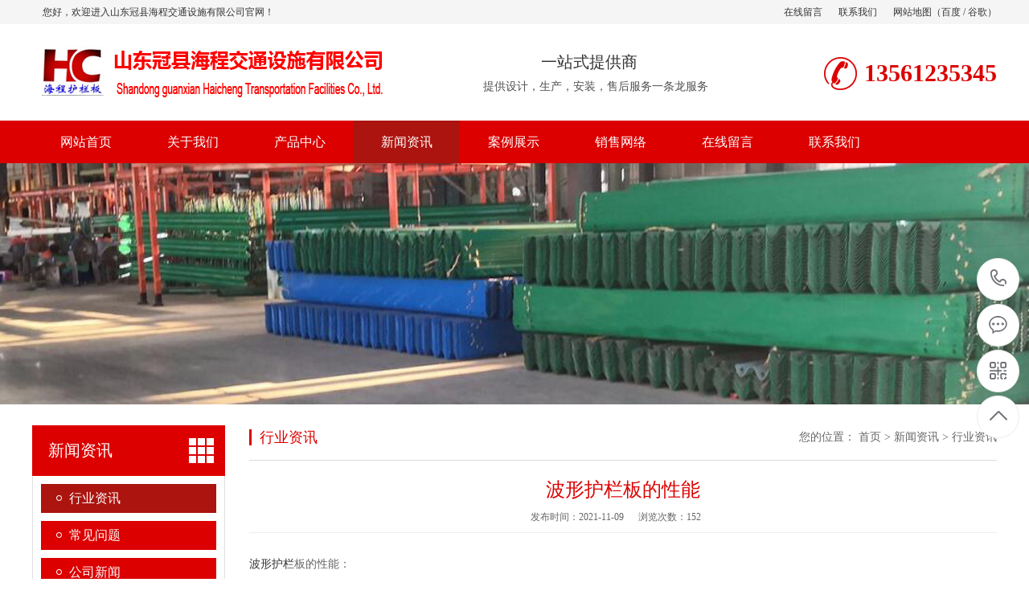

--- FILE ---
content_type: text/html; Charset=utf-8
request_url: http://www.bxhl123.com/show.asp?id=462
body_size: 6396
content:
<!DOCTYPE html PUBLIC "-//W3C//DTD XHTML 1.0 Transitional//EN" "http://www.w3.org/TR/xhtml1/DTD/xhtml1-transitional.dtd">
<html xmlns="http://www.w3.org/1999/xhtml">
<head>
<meta http-equiv="Content-Type" content="text/html; charset=utf-8" />
<title>波形护栏板的性能_行业资讯_山东冠县海程交通设施有限公司</title>
<meta name="Keywords" content="" />
<meta name="Description" content="" />
<script>var webroot="/",infoid="462",murl="show.asp?id=462",contenturl="http://www.bxhl123.com/show.asp?id=462";</script>
<meta name="viewport" content="width=1380">
<link href="/theme/TF000016E/css/style.css" rel="stylesheet">

<link href="/theme/TF000016E/css/common.css" rel="stylesheet">
<script src="/theme/TF000016E/js/jquery.js"></script>
<script src="/theme/TF000016E/js/jquery.SuperSlide.2.1.1.js"></script>
<script src="/theme/TF000016E/js/common.js"></script>
<script src="/lib/js/mobile.js"></script>
<script src="/lib/js/sdcms.hits.js"></script>
<script src="/lib/tips/jquery.tips.js"></script>
<script src="/lib/validator/jquery.validator.js"></script>
<script src="/lib/validator/zh_CN.js"></script>
</head>
<body>

<!--顶部开始-->
<div class="top_main">
<div class="huanying">
<p>您好，欢迎进入山东冠县海程交通设施有限公司官网！</p>
<ul class="huanying_li">
<li><a href="/list.asp?classid=7" title="在线留言">在线留言</a></li>
<li><a href="/list.asp?classid=8" title="联系我们">联系我们</a></li>
<li><a href="/plug/rss.asp">网站地图</a>（<a href="/sitemap_baidu.xml" target="_blank">百度</a> / <a href="/sitemap_google.xml" target="_blank">谷歌</a>）</li>
</ul></div></div>
<!--顶部结束-->

<!--头部开始-->
<div class="header">
<div class="container hearderBox">
<div class="logo_right">
<div class="header_middle clearfix">
<h1 class="logo" aos="fade-right" aos-easing="ease" aos-duration="700"><a href="/" title="山东冠县海程交通设施有限公司"><img src="/upfile/202002/2020021245819941.jpg" alt="山东冠县海程交通设施有限公司"></a></h1>
<div class="zldl" aos="fade-left" aos-easing="ease" aos-duration="700"><span>一站式提供商</span>
<p>提供设计，生产，安装，售后服务一条龙服务</p>
<!--span标签内大文字，p标签内小文字，代码不要改--></div>
<div class="zldl_phone" aos="fade-left" aos-easing="ease" aos-duration="700"><b>13561235345</b></div>
</div></div></div></div>
<!--头部结束-->

<!--导航开始-->
<div class="hearer_Nav">
<ul class="daohang">
<li><a href="/" title="网站首页">网站首页</a></li>

<li ><a href="/list.asp?classid=9" title="关于我们">关于我们</a>

<div class="ej_Nav">
<dd>

<a href="/list.asp?classid=9" title="公司简介">公司简介</a>
<a href="/list.asp?classid=11" title="企业文化">企业文化</a>
<a href="/list.asp?classid=27" title="企业风采">企业风采</a>
</dd></div></li>
<li ><a href="/list.asp?classid=2" title="产品中心">产品中心</a>

<div class="ej_Nav">
<dd>

<a href="/list.asp?classid=12" title="波形护栏">波形护栏</a>
<a href="/list.asp?classid=13" title="高速波形护栏板">高速波形护栏板</a>
<a href="/list.asp?classid=14" title="国标镀锌立柱">国标镀锌立柱</a>
<a href="/list.asp?classid=15" title="镀锌防雨柱帽">镀锌防雨柱帽</a>
<a href="/list.asp?classid=17" title="其他配件">其他配件</a>
</dd></div></li>
<li class="cur"><a href="/list.asp?classid=3" title="新闻资讯">新闻资讯</a>

<div class="ej_Nav">
<dd>

<a href="/list.asp?classid=22" title="行业资讯">行业资讯</a>
<a href="/list.asp?classid=23" title="常见问题">常见问题</a>
<a href="/list.asp?classid=21" title="公司新闻">公司新闻</a>
</dd></div></li>
<li ><a href="/list.asp?classid=4" title="案例展示">案例展示</a>

<div class="ej_Nav">
<dd>

<a href="/list.asp?classid=24" title="波形护栏案例">波形护栏案例</a>
<a href="/list.asp?classid=25" title="高速波形护栏">高速波形护栏</a>
</dd></div></li>
<li ><a href="/list.asp?classid=5" title="销售网络">销售网络</a>
</li>
<li ><a href="/list.asp?classid=7" title="在线留言">在线留言</a>
</li>
<li ><a href="/list.asp?classid=8" title="联系我们">联系我们</a>
</li>
</ul></div>
<!--导航结束-->


<!--内页大图开始-->
<div class="nybanner"><img src="/upfile/202002/2020021463833785.jpg" alt="山东冠县海程交通设施有限公司"/></div>
<!--内页大图结束-->

<div class="cpMain">
<div class="container">
<div class="nlist">
<!--栏目分类开始-->


<h4 class="nt nt1"><a href="/list.asp?classid=3" title="新闻资讯">新闻资讯</a></h4>
<div class="TabTitle2">
<ul class="expmenu">


<li class="on"><div class="header"><a href="/list.asp?classid=22" title="行业资讯">行业资讯</a></div>
</li>

<li ><div class="header"><a href="/list.asp?classid=23" title="常见问题">常见问题</a></div>
</li>

<li ><div class="header"><a href="/list.asp?classid=21" title="公司新闻">公司新闻</a></div>
</li>
</ul></div>
<!--栏目分类结束-->

<!--最新资讯开始-->
<div class="t05"><h5>最新资讯</h5></div>
<div class="t05_cons1">
<ul>


<li><a href="/show.asp?id=470" title="波形护栏的防撞等级划分">波形护栏的防撞等级划分</a></li>

<li><a href="/show.asp?id=469" title="损坏严重的波形护栏板的维修方案">损坏严重的波形护栏板的维修方案</a></li>

<li><a href="/show.asp?id=468" title="波形护栏的重要配件防阻块你了解多少？">波形护栏的重要配件防阻块你了解多少？</a></li>

<li><a href="/show.asp?id=467" title="公路波形护栏表面哪种防腐方式行之有效？">公路波形护栏表面哪种防腐方式行之有效？</a></li>

<li><a href="/show.asp?id=466" title="简单分析波形护栏的施工注意">简单分析波形护栏的施工注意</a></li>

<li><a href="/show.asp?id=465" title="波形护栏的初始设计控制">波形护栏的初始设计控制</a></li>
</ul></div>
<!--最新资讯结束-->

<!--联系方式开始-->
<div class="contactn mt10 mb10">


<div class="t05"><h5><a href="/list.asp?classid=8" title="联系我们">联系我们</a></h5></div>
<div class="subnr">
<img src="/theme/TF000016E/images/CatactUs.jpg" alt="联系我们">
<p><b>山东冠县海程交通设施有限公司</b>
<br>联系人：李经理<br>
手机：13561235345<br>
电话：0635-5285928<br>
地址：山东省冠县经济开发区69号</p>
</div></div>
<!--联系方式结束-->
</div>
<div class="cpright showPage">
<div class="rtop"><h5>行业资讯</h5><span><em>您的位置：</em> <a href="/" title="首页">首页</a> > <a href="/list.asp?classid=3" title="新闻资讯">新闻资讯</a> > <a href="/list.asp?classid=22" title="行业资讯">行业资讯</a></span></div>
<!--文章内容开始-->
<div class="content">
<div class="title">波形护栏板的性能</div>
<div class="mark"><span>发布时间：2021-11-09</span><span>浏览次数：<i id="hits">151</i></span></div>
<div class="showContxt"><p><a href="http://www.bxhl123.com/" title="" target="_blank" class="sitelink">波形护栏</a>板的性能：</p><p>&nbsp; &nbsp; &nbsp; &nbsp;1、防护才能强。<br/></p><p>&nbsp; &nbsp; &nbsp; &nbsp;这是指护栏板的构造要具有一定的防撞性，不会随便被车辆撞断。城市道路交通量大，一旦发作事故。经济损失也大，而且容易形成交通拥堵，所以足够强度的护栏能够起到一定的维护作用，特别是在重载货车经过量大的路段，如中心分隔带护栏的防撞才能强，就能够防止与对向车辆发作碰撞二次事故。<br/></p><p>&nbsp; &nbsp; &nbsp; &nbsp;2、导向才能好。</p><p>&nbsp; &nbsp; &nbsp; &nbsp;这是指车辆碰撞护栏后，可以顺利导出而不会反弹过大招致与同向的车辆发作二次事故。</p><p>&nbsp; &nbsp; &nbsp; &nbsp;3、经济性好，节约土地。</p><p>&nbsp; &nbsp; &nbsp; &nbsp;在满足护栏防撞与导向性能的同时，也要尽力减小护栏资料的用量以保证经济性。此外，我国的土地资源稀缺，在城市中很是如此，因而应尽量选用占空中积小的护栏，以节约空间，同时还可降低工程造价。</p><p>&nbsp; &nbsp; &nbsp; &nbsp;4、外型美观。</p><p>&nbsp; &nbsp; &nbsp; &nbsp;高速公路波形防撞护栏板应与道路周边环境谐和分歧，并能够经过绿化等手腕来美化护栏。</p><p>&nbsp; &nbsp; &nbsp; &nbsp;5、维修烦琐。</p><p>&nbsp; &nbsp; &nbsp; &nbsp;发作事故后，如能在短时间内对护栏停止修复，可减少对交通的影响，防止或减轻交通拥堵，因而维修烦琐也很重要。</p><p><br/></p></div>

<!--点赞开始-->
<div id="mood">
<p>你觉得这篇文章怎么样？</p>
<a title="赞一下" class="digs" href="javascript:void(0)" config="1"><span class="dianzan-up"></span><em id="mood_1">0</em></a>
<a title="踩一下" class="digs" href="javascript:void(0)" config="2"><span class="dianzan-down"></span><em id="mood_2">0</em></a></div>
<!--点赞结束-->  
<!--标签开始-->
<div class="tags"><span>标签：</span><a href="/plug/tags.asp">全部</a></div>
<!--标签结束-->
<!--分享代码开始-->     
<div class="fenx">
<div id="bdshare" class="share bdsharebuttonbox bdshare-button-style0-16">
<a href="#" class="bds_more" data-cmd="more">分享到：</a>
<a href="#" class="bds_qzone" data-cmd="qzone" title="分享到QQ空间"></a>
<a href="#" class="bds_weixin" data-cmd="weixin" title="分享到微信"></a>
<a href="#" class="bds_sqq" data-cmd="sqq" title="分享到QQ好友"></a>
<a href="#" class="bds_tsina" data-cmd="tsina" title="分享到新浪微博"></a>
<a href="#" class="bds_tqq" data-cmd="tqq" title="分享到腾讯微博"></a>
</div></div>
<!--分享代码结束-->
<div class="reLink clearfix">


<div class="prevLink fl">上一篇：<a href="/show.asp?id=463" title="大同波形护栏的绘制">大同波形护栏的绘制</a></div>


<div class="nextLink fr">下一篇：<a href="/show.asp?id=461" title="波形护栏由两片波形钢护栏板及两者之间固定夹放的两根立柱构成">波形护栏由两片波形钢护栏板及两者之间固定夹放的两根立柱构成</a></div>
</div>

<!--评论开始-->
<div class="comment-main">
<div class="comment-title"><span>网友评论</span></div>
<div class="comment-show-box">
<!--评论列表开始-->
<div class="pl-box2">
<div class="item">
<div class="c-commentAjax">
<dl><dt><img src="/theme/TF000016E/images/normal.png"></dt><dd><h1>管理员</h1><p>该内容暂无评论</p></dd></dl>
</div></div><div class="xz-cb"></div>


</div>
<!--评论列表结束-->
<!--评论表单开始-->
<form method="post" class="form_comment">
<div class="fb-box">
<dl><dt><img src="/theme/TF000016E/images/normal.png"></dt>
<dd><p><textarea type="text" name="t0" placeholder="我也说两句" data-rule="评论内容:required;"></textarea></p>
<input type="hidden" name="t1" value="美国网友"></dd></dl>
<div class="xz-cb"></div></div>
<div class="fb-box-div">
<dl><dd>美国网友</dd>
<input type="submit" value="发表评论" name="send"></dl>
<div class="xz-cb"></div></div></form>
<!--评论表单结束-->
</div></div>
<!--评论结束-->

</div>
<!--文章内容结束-->
</div></div></div>
<!--页尾开始-->
<div class="footer">
<div class="container clearfix" aos="fade-up" aos-easing="ease" aos-duration="700">
<!--友情链接开始-->
<div class="links">
<span>友情链接：</span><a>暂无链接</a></div>
<!--友情链接结束-->
<div class="bottom clearfix">
<!--底部导航开始-->
<div class="bNav fl">

<dl class="item">
<dt><a href="/list.asp?classid=9" title="关于我们">关于我们</a></dt>

  
<dd><a href="/list.asp?classid=9" title="公司简介">公司简介</a></dd>  
<dd><a href="/list.asp?classid=11" title="企业文化">企业文化</a></dd>  
<dd><a href="/list.asp?classid=27" title="企业风采">企业风采</a></dd></dl>
<dl class="item">
<dt><a href="/list.asp?classid=2" title="产品中心">产品中心</a></dt>

  
<dd><a href="/list.asp?classid=12" title="波形护栏">波形护栏</a></dd>  
<dd><a href="/list.asp?classid=13" title="高速波形护栏板">高速波形护栏板…</a></dd>  
<dd><a href="/list.asp?classid=14" title="国标镀锌立柱">国标镀锌立柱</a></dd>  
<dd><a href="/list.asp?classid=15" title="镀锌防雨柱帽">镀锌防雨柱帽</a></dd>  
<dd><a href="/list.asp?classid=17" title="其他配件">其他配件</a></dd></dl>
<dl class="item">
<dt><a href="/list.asp?classid=3" title="新闻资讯">新闻资讯</a></dt>

  
<dd><a href="/list.asp?classid=22" title="行业资讯">行业资讯</a></dd>  
<dd><a href="/list.asp?classid=23" title="常见问题">常见问题</a></dd>  
<dd><a href="/list.asp?classid=21" title="公司新闻">公司新闻</a></dd></dl>
<dl class="item">
<dt><a href="/list.asp?classid=4" title="案例展示">案例展示</a></dt>

  
<dd><a href="/list.asp?classid=24" title="波形护栏案例">波形护栏案例</a></dd>  
<dd><a href="/list.asp?classid=25" title="高速波形护栏">高速波形护栏</a></dd></dl>
</div>
<!--底部导航结束-->

<!--联系方式开始-->
<div class="contact_info fl">
<p class="p1">全国咨询热线</p>
<p class="dh">13561235345</p>
<p class="tel">联系人：李经理‬</p>
<p class="tel">手机：13561235345</p>
<p class="tel">电话：0635-5285928</p>
<p class="tel">地址：山东省冠县经济开发区69号</p></div>
<!--联系方式结束-->
  
<!--二维码开始-->
<div class="ewm fl">
<dl><dt><img src="/upfile/202005/2020052558792245.jpg" alt="山东冠县海程交通设施有限公司"/></dt><dd>微信扫码 关注我们</dd></dl></div>	
<!--二维码结束-->
</div>
</div></div>

<!--页尾结束-->

<!--版权开始-->
<div class="copyright">
<div class="container">
<p class="fl">Copyright &#169;  山东冠县海程交通设施有限公司　波形护栏 </a>备案号：<a href="http://beian.miit.gov.cn" target="_blank" title="鲁ICP备18022969号-4">鲁ICP备18022969号-4</p>
<p class="fr">统计代码放置</p>
</div></div>
<!--版权结束-->

<!--浮动客服开始-->
<dl class="toolbar" id="toolbar">
<dd><a class="slide tel slide-tel" href="javascritp:void(0);"><i><span></span></i>13561235345</a></dd>
<dd><a href="tencent://message/?uin=无&Menu=yes" title="在线QQ"><i class="qq"><span></span></i></a></dd>
<dd><i class="code"><span></span></i>
<ul class="pop pop-code">
<li><img src="/upfile/202005/2020052558792245.jpg" alt="山东冠县海程交通设施有限公司"/><h3><b>微信号：13561235345</b>微信二维码</h3></li></ul></dd>
<dd> <a href="javascript:;"><i id="gotop" class="top"><span></span></i></a></dd></dl>  
<!--浮动客服结束-->  
<script src="/theme/TF000016E/js/aos.js"></script>
<script src="/theme/TF000016E/js/app.js"></script>
<script type="text/javascript">
    AOS.init({
        easing: 'ease-out-back',
        duration: 1000
    });
</script>
</body>
</html>

--- FILE ---
content_type: text/html; Charset=utf-8
request_url: http://www.bxhl123.com/plug/hits.asp
body_size: 230
content:
152:0

--- FILE ---
content_type: text/css
request_url: http://www.bxhl123.com/theme/TF000016E/css/style.css
body_size: 10384
content:
@charset "utf-8";
body , div , dl , dt , dd , ul , ol , li , h1 , h2 , h3 , h4 , h5 , h6 , pre , form , fieldset , input , textarea , p , blockquote , th , td{margin:0;padding:0;}
table{border-collapse:collapse; border-spacing:0;}
table th , table td{padding:5px;}
fieldset , img{border:0;}
address , caption , cite , code , dfn , em , th , var{font-style:normal; font-weight:normal;}
ol , ul{list-style:none;}
ception , th{text-align:left;}
q:before , q:after{content:'';}
abbr , acronym{border:0;}
a{color: #333;text-decoration:none;}
a:focus{outline:none;}
a:hover{color: #dc0000;text-decoration: none;}
.tl{text-align:left;}
.tc{text-align:center;}
.tr{text-align:right;}
.bc{margin-left:auto; margin-right:auto;}
.fl{float:left;display:inline;}
.fr{float:right; display:inline;}
.zoom{zoom:1}
.hidden{visibility:hidden;}
.vam{vertical-align:middle;}
.clear{clear:both; height:0; line-height:0; font-size:0;}
.clearfix:after{visibility: hidden; display: block; font-size: 0; content: " "; clear: both; height: 0;}
p{word-spacing:-1.5px;}
.curp{cursor:pointer};
sup{vertical-align:baseline;}
sub{vertical-align:baseline;}
input,button,textarea,select,optgroup,option{font-family:inherit;font-size:inherit;font-style:inherit;font-weight:inherit;}
input,button,textarea,select{*font-size:100%;}
input,select{vertical-align:middle;}
select,input,button,textarea,button{font:99% arial,helvetica,clean,sans-serif;}
table{font-size:inherit;font:100%; border-collapse:collapse;}
pre,code,kbd,samp,tt{font-family:monospace;*font-size:108%;line-height:100%;}
h1{font-size:32px;}
h2{font-size:26px;}
h3{font-size:20px;}
h4{font-size:14px;}
h5{font-size:12px;}
h6{font-size:10px;}
body{overflow-x: hidden;overflow-y: auto;}
body{background-color:#fff;overflow-x:hidden;color: #333;font-size: 14px;font-family: microsoft yahei;position:relative;}
.top_main{width: 100%;position: relative;z-index: 999;background: #f5f5f5;height: 30px;font-size: 12px;line-height: 30px;}
.top_main .huanying{overflow:hidden;width:1200px;margin: 0 auto;}
.top_main .huanying p{width:390px;padding-left:13px;float:left;}
.huanying ul.huanying_li{text-align:center;float:right;}
.huanying ul.huanying_li li{float:left;padding-left: 20px;}
.header , .content , .footer , .container{margin:0 auto;width:1200px;}
.header{width:100%;background-color:#fff; position:relative; z-index:100;}
.hearderBox{width:1200px; margin:0 auto; position:relative; z-index:100;}
.logo_right{width:1200px; margin:0 auto}
.logo_right .header_middle{padding:10px 0;}
.header_middle .logo{float:left}
.header_middle .logo img{background: #dc0000;}
.header_middle .zldl{overflow:hidden;width:396px; height:70px;float:left;position:relative;padding-left:45px;text-align:center;margin-top:24px}
.header_middle .zldl span{font-size:20px; color:#333;}
.header_middle .zldl p{color:#515151; font-size:14px; margin-top:8px; padding-left:15px;}
.header_middle .zldl_phone{display:block;margin-top:26px;line-height: 50px;background: url(../images/header_phone.png) no-repeat center left;padding-left: 50px;float:right;}
.header_middle .zldl_phone b{display:block;font-size: 30px;color: #dc0000;float:right;}
.hearer_Nav{height:53px;line-height:53px;position:relative;z-index:1000;background-color: #dc0000;}
.hearer_Nav .daohang{width:1200px; margin:0 auto}
.hearer_Nav ul li{font-size:16px;width: 133px;height:53px;line-height:53px;float:left;text-align: center;position:relative;}
.hearer_Nav ul li.last{background:none;}
.hearer_Nav ul li>a{display:block;color:#FFF;}
.hearer_Nav ul li:hover>a,.hearer_Nav ul li.cur>a{background-color: #ac140f;text-decoration:none;}
.hearer_Nav ul li .ej_Nav{position:absolute;width:100%;}
.hearer_Nav ul li .ej_Nav{filter: progid:DXImageTransform.Microsoft.Shadow(color=#4c91c0,direction=120,strength=5);opacity: 0;visibility: hidden;transition: all .6s ease 0s;transform: translate3d(0, 10px, 0);-moz-transform: translate3d(0, 10px, 0);-webkit-transform: translate3d(0, 10px, 0);}
.hearer_Nav ul li:hover .ej_Nav{opacity: 1;visibility: visible;transform: translate3d(0, 0, 0);-moz-transform: translate3d(0, 0, 0);-webkit-transform: translate3d(0, 0, 0);}
.hearer_Nav ul li .ej_Nav dl{width:365px;}
.hearer_Nav ul li .ej_Nav dd{width: 100%;height:40px;line-height:40px;float: left;}
.hearer_Nav ul li .ej_Nav dd a{display:block;width: 100%;height: 39px;color: #fff;text-align:center;font-size:14px;background: #ac140f;border-bottom: 1px solid #dc0000;}
.hearer_Nav ul li .ej_Nav dd a:hover{background-color: #dc0000;}
/*footer*/
.footer{width: 100%;color: #fff;padding-bottom: 48px;background: #2E3033;border-top: 8px solid #dc0000;}
.footer .links{padding: 20px 0;font-size: 16px;border-bottom: 1px solid #1a1d21;}
.footer .links span{color: #fff;display:inline-block;}
.footer .links a{display:inline-block;font-size: 14px;color: #939393;padding-right: 10px;}
.footer .links a:hover{color: #dc0000;}
.footer .bottom {border-top: 1px solid #464a50;}
.footer .bNav{width: 558px;height: 180px;margin-top: 48px;border-right: 1px solid #1a1d21;}
.footer .di_logo img{width:111px; height:111px; background-size:100%;}
.footer .bNav dl{display:inline-block;float:left;width: 139px;overflow:hidden;text-align:left;padding-top:10px;}
.footer .bNav dl dt{height:16px; display:block; padding-bottom:32px;}
.footer .bNav dl dt a{display:block; font-size:16px; color:#fff; line-height:16px;}
.footer .bNav dl dd{display:block; height:14px; padding-bottom:16px;}
.footer .bNav dl dd a{display:block;font-size:14px;color: #939393;line-height:14px;}
.footer .bNav dl dd a:hover{color: #dc0000;}
.footer .ewm{height: 180px;text-align:center;padding-left: 48px;margin-top: 48px;border-left: 1px solid #464a50;}
.footer .ewm dl{width: 140px;float:left;display:block;margin-right:30px;margin-top: 10px;height:164px;}
.footer .ewm dl:nth-child(2){margin-right:0px;}
.footer .ewm dl:first-child+dl{margin-right:0px;}
.footer .ewm dl dt{width: 140px;height: 140px;background-color:#fff;text-align:center;}
.footer .ewm dl dt img{width: 130px;height: 130px;display:inline-block;background-size:100%;margin-top:5px;}
.footer .ewm dl dd{font-size:14px;color: #939393;line-height:24px;padding-top: 5px;}
.footer .contact_info{width: 345px;height: 180px;padding-left: 75px;border-right: 1px solid #1a1d21;border-left: 1px solid #464a50;margin-top: 48px;}
.footer .contact_info p.p1{font-size:14px;color: #fff;line-height:14px;padding-top:10px;}
.footer .contact_info p.dh{font-size:36px;color: #dc0000;font-family:"Arial";line-height:36px;padding-top: 4px;font-weight:bold;padding-bottom:12px;}
.footer .contact_info h3{font-size:20px; padding-top:8px;}
.footer .contact_info p.tel{font-size:14px;color: #939393;line-height:22px;width: 270px;}
.footer .contact_info i{display:block; padding-top:8px; font-size:14px; color:#fff;}
.footer .contact_info i a{display:inline-block; color:#fff; padding-right:12px;}
/*copyright*/
.copyright{height: 50px;line-height: 50px;color: #666;font-size: 12px;background: #27292B;}
.copyright p{color: #939393;}
.copyright span{margin: 0 6px;}
.copyright a{color: #939393;-webkit-transition: all ease 300ms;-moz-transition: all ease 300ms;-ms-transition: all ease 300ms;-o-transition: all ease 300ms;transition: all ease 300ms;}
.copyright a:hover{color: #dc0000;}
.topadcs{width:100%;overflow:hidden; text-align:center; background-color:#ececec}
.left{width:230px; float:left; overflow:hidden;}
.rightbot{height:3px; font-size:0; overflow:hidden; margin-bottom:10px;}
.right{width:735px; float:right; display:inline; overflow:hidden;}
.rights{width:760px; float:right; display:inline; overflow:hidden;}
.right_main{width:733px; min-height:458px; border:solid 1px #d5d5d5; padding-bottom:15px; overflow:hidden;background:#fff;}
.contactn .tits{background:#ED5F05; color: #fff; height: 32px;line-height: 32px;padding-left: 13px;}
.contactn .tits a{color: #fff;}
.contactn .subnr{background: #fff;border: 1px solid #E0E0E0;border-top: 0;overflow: hidden;padding: 5px 14px 10px 14px;width: 210px;height: 276px;}
.contactn .subnr img{width:210px;height:90px;margin-bottom: 9px;margin-top: 9px;}
.contactn .subnr p{line-height: 28px;overflow: hidden;font-size: 14px;color:#333333;}
.contactn .subnr p b{color: #dc0000;}
.contactn .subnr h5{line-height: 28px;overflow: hidden;}
/*prolist*/
.prolist{width: 100%; overflow: hidden;}
.prolist .list{width: 100%;}
.prolist .item{width: 290px;float: left;margin: 0 30px 30px 0;position: relative;background: #fff;transition: all ease 300ms;overflow: hidden;}
.prolist .item a{display: block; padding: 3px; border: 1px solid #e5e5e5;}
.prolist .item img{width: 282px;height: 211px;display: block;}
.prolist .item h3{padding: 0 6px;height: 60px;text-align: center;font-size: 16px;font-weight: normal;color: #383838;line-height: 60px;overflow: hidden;transition: all ease 300ms;}
.prolist .item:hover a{background: #dc0000;border-color: #dc0000;}
.prolist .item:hover h3{color: #fff;}
.newsPage .item{width: 890px;height: 160px;margin: 0 auto;padding: 20px;border-bottom: 1px solid #eaeaea;transition: all .5s;}
.newsPage .item a{display: block; width: 100%;}
.newsPage .item img{width: 200px;height: 150px;display: block;float: left;border: 1px solid #e5e5e5;padding: 3px;margin-right: 20px;}
.newsPage .item h3{font-size: 16px;color: #333;height: 42px;line-height: 45px;overflow: hidden;margin-bottom: 5px;font-weight: normal;border-bottom: 1px solid #ededed;transition: all ease 300ms;}
.newsPage .item .txt{color: #666;line-height: 24px;height: 68px;margin: 12px 0 13px;overflow: hidden;}
.newsPage .item .txt span{color: #dc0000;}
.newsPage .item .time{color: #666;}
.newsPage .item:hover h3{color: #dc0000;}
.newsPage .item:hover{box-shadow: 0 0 15px rgba(0, 0, 0, 0.2);}
/*showpage*/
.showPage .content{width: 930px;float: right;}
.showPage{background: #fff;}
.showPage .title{color: #dc0000;margin-bottom: 5px;font-size: 24px;text-align: center;}
.showPage .title .more{font-size: 14px;}
.showPage .mark{padding: 5px 0 10px; text-align: center; margin-bottom: 20px; border-bottom: 1px solid #eee;}
.showPage .mark span{margin-right: 18px; font-size: 12px; color: #666666;}
.showPage .mark span i{font-style: normal;}
.showPage .showContxt{color: #666;line-height: 28px;padding: 5px 0 30px;}
.showPage .showContxt img{max-width: 100%;}
.showPage .newsbox{margin-top: 0;}
.showPage .gridlist{padding-top: 10px;}
.showPage .gridlist .item{width: 350px; height: 323px;}
.showPage .gridlist .item img{width: 350px; height: 263px;}
.showPage .gridlist .item h3{height: 60px; line-height: 60px;}
.showPage .img-quotes{padding-top: 30px; margin-bottom: 40px;}
.showPage .imgcon{width: 423px; height: 468px; padding-left: 295px; margin-left: 30px; position: relative; border: 1px solid #dddddd;}
.showPage .imgcon .img{position: absolute; left: -30px; top: -30px; width: 276px; height: 368px; display: block; z-index: 10;}
.showPage .imgcon h4{padding-top: 45px; font-size: 16px;}
.showPage .imgcon h3{font-size: 26px; margin-bottom: 40px;}
.showPage .imgcon .txt{margin-top: 40px; line-height: 30px;}
.fenx{height: 40px;}
/* reLink */
.reLink{clear:left; width: 100%; height: 58px; line-height: 58px; border-top: 2px solid #dddddd; border-bottom: 2px solid #dddddd;}
.reLink .nextLink,
.reLink .prevLink{width: 50%; display: block; text-align: left; color: #666;}
.reLink .nextLink a:hover,
.reLink .prevLink a:hover{color: #dc0000;}
.reLink .nextLink{text-align: right;}
.contactn{margin-bottom:0px}
.t05{line-height:40px;background: #dc0000;margin-top:10px;padding: 0 18px;color:#fff;font-size:16px;}
.t05 a{color:#fff;}
.t05 h5{font-size:16px;font-weight: normal;}
.t05_cons1{border: 1px solid #E0E0E0;border-top: 0;padding:10px 10px 12px 10px;margin-bottom:10px;zoom:1;background:#fff;}
.t05_cons1 li{white-space:nowrap;text-overflow:ellipsis;line-height:31px;height:31px;overflow: hidden;font-size:14px;padding-left:15px;width: 203px;background: url(../images/dian.png) left center no-repeat;}
.t05_cons1 li a:hover{color: #dc0000;}
.cpMain{overflow:hidden;padding:0px;padding-bottom:26px;}
.cpright{width: 930px;float:right;margin-top:26px;}
.cprightpt{width:960px; padding:0 20px; background:#fff; float:right;padding-bottom: 20px;}
.rtop{overflow:hidden;padding-bottom:18px;border-bottom:1px solid #dbdbdb;margin-top: 5px;margin-bottom: 20px;line-height: 20px;}
.rtop h5{float:left;padding-left:10px;border-left:3px solid #dc0000;font-weight:normal;line-height: 20px;font-size: 18px;color:#dc0000;}
.rtop span{float:right;font-size: 14px;color: #666;}
.rtop span a{color: #666;}
.about{padding: 0;}
.about h4{height:60px; line-height:60px; text-align:center; font-size:24px; color:#555555;}
.about .about_sj{height:40px; text-align:center; line-height:40px; background-color:#f6f6f6}
.about .about_sj span{margin-right:40px}
.about .about_line{height:1px; text-align:center; border-bottom:1px dashed #E1E1E1; width:97%; margin:0 auto;}
.about .about_a{padding:0px;}
.about .about_a .about_tp{margin:0px; padding-top:20px;text-align:center;}
.about .about_a .wzi{color: #666666;font-size: 14px;line-height:28px;text-align: justify;}
.about .about_a .wzi img{max-width: 100%; display: inline;}
.about .about_a .feny{margin-top:20px; height:40px; padding:0px 10px; line-height:40px; font-size:14px; background-color:#ececec; margin-right:3px;}
.about .about_a .feny span{display:block; width:420px; height:40px; overflow:hidden}
.about .about_a .feny a:hover{color:#227ecb}
.Pages{float:left; padding:30px 100px;}
.Page{width:100%; text-align:center;}
.Page a{display:inline-block;width:65px;background:#ffffff;height:48px; vertical-align:middle; line-height:48px; font-size:14px; border:1px solid #e5e5e5; margin-left:-1px; float:left;text-decoration:none; color:#333; outline:none;}
.Page a:hover{background:#dc0000; color:#FFF;background-repeat:no-repeat;}
.Page span{display:inline-block;min-width:45px; padding:0 10px;background:#ffffff;height:48px; vertical-align:middle; line-height:48px; font-size:14px; border:1px solid #e5e5e5; margin-left:-1px;float:left;}
.Page span.current{background:#dc0000; color:#FFF}
/*index css*/
.banner{overflow:hidden; width:100%; height:480px;}
#flashs{position:relative; height:480px; overflow:hidden;}
#flashs .bgitem{z-index:1;position:absolute; top:0;height:480px; width:100%; cursor: pointer; margin: 0 auto;}
#flashs .btn{position:absolute; z-index:7; bottom:15px; left:50%; margin-left:-55px; padding:0px 6px;}
#flashs .btn span{color:#fff; background:#333; cursor: pointer;display: inline-block;margin:0 2px;width:25px;height:25px;font-size:14px;line-height:25px;text-align:center;}
#flashs .btn span.cur{background:#dc0000;}
/*banner*/
.public_wrap{width:100%;height:auto;overflow:hidden; margin:0 auto; padding:0px;}
.fullSlide{width:100%;position:relative;height:480px; padding:0px; margin:0px;}
.fullSlide .bd{margin:0 auto;position:relative;z-index:0;overflow:hidden; padding:0px;}
.fullSlide .bd ul{width:100% !important;}
.fullSlide .bd li{width:100% !important;height:480px;overflow:hidden;text-align:center;}
.fullSlide .bd li a{display:block;height:480px;}
.fullSlide .hd{width:100%;position:absolute;z-index:1;bottom:0;left:0;height:45px;line-height:45px;}
.fullSlide .hd ul{text-align:center;}
.fullSlide .hd ul li{cursor:pointer;display:inline-block;zoom:1;width:15px;height:15px;margin:5px;overflow:hidden;background: #fff;line-height:999px;}
.fullSlide .hd ul .on{background: #dc0000;}
.fullSlide .prev,.fullSlide .next{display:block;position:absolute;z-index:1;top:50%;margin-top:-30px;left:0;z-index:1;width:40px;height:60px;background:url(../images/slider-arrow.png) -126px -137px #000 no-repeat;cursor:pointer;filter:alpha(opacity=50);opacity:0.5;display:none;}
.fullSlide .next{left:auto;right:0;background-position:-6px -137px;}
/*内页大图*/
.nybanner{width: 100%; height: 300px; overflow: hidden; position: relative;}
.nybanner img{width: 1920px; display: block; position: absolute; left: 50%; margin-left: -960px; top: 0;}
/*内容搜索*/
.nlss{overflow:hidden; width:100%;}
.nlss .nlssBox p{width:900px;height: 65px;color: #dc0000;float:left;font-size:12px;line-height: 65px;}
.nlssBox a{color:#6c6c6c;font-size:12px;margin-right: 20px;}
.nlssBox .ssnl{overflow:hidden; width:309px; height:32px; line-height:32px; float:right; margin-top:15px; float:right;}
.nlssBox .ssnl input{width:256px; height:30px; line-height:30px;background:none; padding-left:10px; border:1px solid #dedede;font-size:13px; color:#dedede; float: left;}
.nlssBox .ssnl em{display:block; cursor:pointer; width:41px; height:32px;background:url(../images/fangdajing.png) no-repeat center right; float:right;}
.searchbox{position: relative;float: right;margin-top: 14px;width: 258px;height: 36px;border: 1px solid #dc0000;overflow: hidden;}
.searchbox input{outline: none;}
.seartxt{float: left;width: 196px;height: 36px;font-size: 12px;color: #666;padding-left: 12px;line-height: 30px;border: 0;background: none;}
.searss{position: absolute;top: 0;right: 0;width: 50px;height: 36px;border: 0;cursor: pointer;background: #dc0000 url(../images/icobox.png) no-repeat center;}
/*产品展示*/
.cpzx{overflow:hidden;width:100%;background: rgba(220, 0, 0, 0.05);padding-bottom: 20px;}
.cpzx h3{width:100%; height:27px; margin:0 auto; text-align:center; margin-top:35px; padding-bottom:5px;}
.cpzx h3 a{color:#227ecb;}
.cpzx .nlist .expmenu{height: 416px;border: 1px solid #E0E0E0;border-top: 0;overflow: hidden;}
.nlist{float:left; width:240px; margin-top:26px;}
.nlist h4{color:#FFF; text-decoration:none; color:#FFFFFF;}
.nlist .nt{font-weight:normal;padding:18px 0;padding-left:20px;background: #dc0000 url(../images/hhBg.png) no-repeat 195px center;font-size:20px;color:#FFFFFF;}
.nlist .nt a{color:#FFFFFF;}
.TabTitle2 ul.expmenu{padding:10px;padding-bottom: 0;background: #fff;border: 1px solid #E0E0E0;border-top: 0;}
.TabTitle2 ul.expmenu li div.header{background: #dc0000 url(../images/flbj.png) left center no-repeat;color:#FFF;width: 218px;margin-bottom: 10px;overflow:hidden;-webkit-transition: all .3s ease-in-out 0s;-moz-transition: all .3s ease-in-out 0s;transition: all .3s ease-in-out 0s;}
.TabTitle2 ul.expmenu li div.header a{display: block;height: 36px;line-height: 36px;font-size:16px;padding-left: 35px;text-decoration:none;color:#FFF;}
.TabTitle2 ul.expmenu li div.header .arrow{display: block;width: 28px;height: 30px;background: no-repeat center;float: right;overflow: hidden;cursor: pointer;}
.TabTitle2 ul.expmenu li:hover div.header,.TabTitle2 ul.expmenu li.on div.header{background-color: #ac140f;}
.TabTitle2 ul.expmenu li .menu{width:100%;height: auto;overflow: hidden; margin-bottom:10px;}
.TabTitle2 ul.expmenu li .menu li{overflow:hidden;width:190px;margin-left:15px;background:url(../images/News_Line.jpg) bottom repeat-x;-webkit-transition: all .3s ease-in-out 0s;-moz-transition: all .3s ease-in-out 0s;transition: all .3s ease-in-out 0s;}
.TabTitle2 ul.expmenu li .menu li a{width:190px;display:block;padding-left: 20px;float:left;height:33px;line-height:33px;font-size:14px;color: #dc0000;}
.TabTitle2 ul.expmenu li .menu li:hover,.TabTitle2 ul.expmenu li .menu li.on{background-color:#dfdfdf; text-decoration:none;}
.he{display:none}
.cptp{overflow:hidden; width:940px; float:right;}
.cptp ul{float: right;width: 940px;margin-top:26px;}
.cptp ul li{width: 301px;margin-right: 15px;margin-bottom: 15px;border:1px solid #E0E0E0;float:left;background-color:#FFFFFF;-webkit-transition: all .3s ease-in-out 0s;-moz-transition: all .3s ease-in-out 0s;transition: all .3s ease-in-out 0s;}
.cptp ul li:nth-child(3n){margin-right: 0;}
.cptp ul li .pic{margin: 2px;overflow: hidden;}
.cptp ul li img{width: 297px;height: 222px;transition: all 1s;}
.cptp ul li a:hover img{transform: scale(1.2);}
.cptp ul li p{display: block;height:39px;line-height:39px;text-align:center;font-size:15px;overflow:hidden;-webkit-transition: all .3s ease-in-out 0s;-moz-transition: all .3s ease-in-out 0s;transition: all .3s ease-in-out 0s;}
.cptp ul li:hover a{color:#ffffff;text-decoration: none;}
.cptp ul li:hover p{color:#FFF;}
.cptp ul li:hover{background-color: #dc0000;transform:translateY(-5px);}
/*实力强，有保障*/
.slq{overflow:hidden;width:100%; position:relative; margin:0 auto; margin-bottom:40px}
.slqBox{width:1200px; margin:0 auto;position: relative;}
.slqBox h4{font-size:30px;color: #dc0000;}
.slqBox h5{font-size:18px; color:#3f3f3f; margin:10px 0px 30px;}
.slqBox p{font-size: 14px;padding-left:20px;margin-top:10px;background: url(../images/xiaohua.png) no-repeat left 9px;line-height: 28px;text-align: justify;}
.slq01{overflow:hidden;width:100%;height:438px;background: url(../images/ys_line.png) bottom no-repeat;}
.Box{overflow:hidden;margin:0 auto;height:190px;background: url(../images/slq01.png) no-repeat center;}
.Box h3{font-size:36px; color:#FFF; text-align:center; margin-top:22px}
.Box h3 span{font-size:40px;}
.Box p{font-size:14px;text-align:center;margin-top:8px;}
.Box p>span{font-size:30px;}
.slqBox .Box1{padding-left:115px;}
.slqBox b{font-size:50px;position: absolute;font-weight: bold;width:96px;height:96px;display:block;background: url(../images/ys.png) no-repeat;text-align: center;line-height:96px;color: #fff;margin-top:40px;}
.slq02 .slqBox b{left:620px;margin-top:20px;}
.slqBox .Box1 .wz{float:left;padding-top: 55px;width:513px;overflow:hidden;}
.slqBox .Box1 .ystp1 img{padding-left:100px}
.slq .slq02{width:100%;height:420px;background: url(../images/ys_line.png) bottom no-repeat;}
.slqBox .Box2 .ystp2{float:left;}
.slqBox .Box2 .wz{width:442px;float:right;padding: 35px 20px 0px 120px;}
.slq .slq03{width:100%; margin-top:50px; height:380px;}
.slqBox .Box3 .wz{float:left;padding: 55px 20px 0px 120px;width:460px;}
.slqBox .Box3 .ystp3 img{padding-left:50px; float:right;}
.slq .slq04{width:100%;height:450px;background: url(../images/ys_line.png) top no-repeat;}
.slq04 .slqBox b{left:620px;margin-top:80px;}
.slqBox .Box4 .ystp4{float:left; margin-top:45px;}
.slqBox .Box4 .wz{width:442px;float:right;padding: 95px 20px 0px 120px;}
/*案例展示*/
.kehu{overflow:hidden;height:510px;background-color: #dc0000;}
.anniu_kj{overflow:hidden; width:1200px; height:510px; margin:0 auto; position:relative;}
.kehu .khdl{width:100%;}
.khdl h3{text-align:center; margin-top:40px; font-size:18.75px; background:url(../images/kehu.png) no-repeat center top}
.khdl h3 a{color:#FFF; font-size:26px}
.khdl img{margin-top:0px;}
.khdl .bd{width:100%; margin-top:50px;}
.khdl li{position: relative;float:left;margin-right:18px;height:314px;width:236px;background-color:#FFF;}
.khdl li img{display:block;width: 216px;height: 162px;padding:10px;padding-bottom: 0;background:#FFF;}
.khdl li span{display:block;font-size:16px;text-align:center;line-height: 40px;width:236px;overflow:hidden;}
.khdl li p{font-size:14px;color: #999;width:209px;height:80px;line-height:20px;text-align: justify;margin:0 auto;overflow:hidden;}
.khdl li i{display:block;position: absolute;right: 0;bottom: 0;width:26px;height:26px;float:right;background:url(../images/kuhu.png) no-repeat top right;}
.anniu_kj em{display:block;width:43px;height:43px;cursor:pointer;position:absolute;top:51%;opacity:0.8;-webkit-transition: all .3s ease-in-out 0s;-moz-transition: all .3s ease-in-out 0s;transition: all .3s ease-in-out 0s;}
.anniu_kj .prev{background: #bababa url(../images/kefu_anniu_lf.png) no-repeat center top;left:0;}
.anniu_kj .next{background: #bababa url(../images/kefu_anniu_rt.png) no-repeat center top;right:0;}
.anniu_kj em:hover{background-color: #dc0000;}
.khdl li.ys_last{margin-right:0px;}
.warp{background: rgba(220, 0, 0, 0.05);overflow:hidden;padding-bottom: 25px;}
.xinw{height: 50px;background: #dc0000 url(../images/hhBg.png) no-repeat 813px center;}
.xinw a{display:block;font-size:20px;color:#FFF;line-height: 50px;padding-left:22px;}
.jz{width:860px;overflow:hidden;margin-top: 25px;background: #fff;}
.jz ul{float: left;padding: 20px;}
.jz li{padding-bottom: 20px;float:left;}
.jz .xwtp{float:left}
.jz .xwtp img{width: 185px;height: 136px;padding:5px;border:#CCC 2px solid;-webkit-transition: all .3s ease-in-out 0s;-moz-transition: all .3s ease-in-out 0s;transition: all .3s ease-in-out 0s;}
.jz .xwwz{float:right;width: 600px;padding-left:15px;}
.jz .xwwz h3{height:34px;line-height:34px;font-size:16px;font-weight: normal;width: 600px;overflow:hidden;-webkit-transition: all .3s ease-in-out 0s;-moz-transition: all .3s ease-in-out 0s;transition: all .3s ease-in-out 0s;}
.jz li:hover .xwwz h3{color: #dc0000;}
.jz li:hover .xwtp img{border-color: #dc0000;}
.jz .xwwz p{line-height: 24px;font-size:14px;color: #999;text-align: justify;height: 97px;overflow:hidden;}
.jz .xwwz p a:hover{text-decoration:none;}
.jz .xwwz span{float:right;font-size: 14px;color: #dc0000;}
.zz{width:300px;margin-top:25px;background: #fff;}
.zz .zz_title{height: 50px;background: #dc0000 url(../images/hhBg.png) no-repeat 253px center;}
.zz .zz_title a{display:block;color:#FFF;font-size:20px;line-height: 50px;padding-left:20px;}
.zz .bd{width:300px;overflow: hidden;height: 508px;margin-top:20px;margin-bottom:20px;}
.zz li{float:left; text-align:center; margin:10px 0px 0px 43px;}
.zz li img{width: 200px;height: 150px;padding:5px;border:#CCC 2px solid;-webkit-transition: all .3s ease-in-out 0s;-moz-transition: all .3s ease-in-out 0s;transition: all .3s ease-in-out 0s;}
.zz li span{display:block;font-size:14px;text-align:center;line-height:32px;height:32px;overflow:hidden;}
.zz li span:hover{color: #dc0000;}
.zz li:hover img{border: 2px solid #dc0000;}
.zjwy{overflow:hidden;width:100%;height: 490px;padding-top:25px;}
.zjwbBox{width:100%;}
.zjwbBox h3{font-size:28px;text-align:center; margin-top:25px; background:url(../images/zjwy_bg.png) no-repeat center top;}
.zjwbBox h3 a{color: #dc0000;}
.zjwbBox .wy_tupian{width: 500px;margin-top: 30px;float:left;}
.zjwbBox .wy_tupian img{width: 500px;height: 340px;}
.zjwbBox .wy_jianjie{width: 660px;margin-top: 30px;float:right;}
.wy_jianjie dt{line-height:30px;height: 275px;overflow:hidden;font-size: 14px;text-align: justify;}
.wy_jianjie dd{margin: 25px 0 0 0;}
.wy_jianjie dd a{display: inline-block;background: #dc0000;padding: 8px 40px;font-size: 14px;line-height: 24px;color: #fff;}
.wy_jianjie dd a:hover{background: #ac140f;}
.zlfc{overflow:hidden;width:100%;height: 340px;}
.zlfcBox h4{width:1200px; font-size:24px; margin-top:35px; background:url(../images/fengcai_bg.png) no-repeat center;}
.zlfcBox h4 a{color: #dc0000;}
.zlfcBox .bd{width: 1200px;margin-top:35px;overflow: hidden;}
.zlfcBox li{width: 228px;height:216px;margin-right:15px;float:left;}
.zlfcBox li img{width: 220px;height: 165px;border:1px solid #e0e0e0;padding:3px;-webkit-transition: all .3s ease-in-out 0s;-moz-transition: all .3s ease-in-out 0s;transition: all .3s ease-in-out 0s;}
.zlfcBox li p{text-align:center;font-size:14px;line-height: 30px;overflow:hidden;-webkit-transition: all .3s ease-in-out 0s;-moz-transition: all .3s ease-in-out 0s;transition: all .3s ease-in-out 0s;}
.zlfcBox li:hover img{border:1px solid #dc0000;}
.zlfcBox li:hover p{color: #dc0000;}
.zlfcBox li.last{margin-right:0px;}
.news{overflow:hidden;width:100%;padding: 25px 0;background-color: rgba(220, 0, 0, 0.05);}
.news .news_title{width:100%;height: 50px;line-height: 50px;background: #dc0000;}
.news .news_title h3{font-size:22px;float:left;padding-left: 18px;}
.news .news_title h3>a{color: #fff;}
.news .news_title .more{float:right;font-size:14px;color: #fff;margin-right:23px;}
.news .newsBox{width:100%;margin:0 auto;}
.news .newsBox_left{overflow:hidden;width:700px;float:left;}
.news .newsBox_left .news_box{padding: 20px;height: 360px;background: #fff;}
.news .newsBox_left .xxxw{width: 660px;height:160px;margin: 0;}
.xxxw .xwtp1{float:left}
.xxxw .xwwz1{float:right;width: 430px;height: 158px;overflow:hidden;}
.xxxw .xwwz1 h3{font-weight: normal;height:40px;line-height:40px;width: 100%;overflow:hidden;margin-top:-11px;-webkit-transition: all .3s ease-in-out 0s;-moz-transition: all .3s ease-in-out 0s;transition: all .3s ease-in-out 0s;}
.xxxw:hover .xwwz1 h3{color:#dc0000}
.xxxw .xwwz1 p{font-size:14px;line-height: 26px;color: #999;height: 104px;overflow: hidden;text-align: justify;}
.xxxw .xwwz1 span{float: right;display: block;font-size: 14px;color: #dc0000;}
.newsBox_left ul li{width: 100%;height: 39px;line-height: 39px;font-size:14px;border-bottom:1px dashed #e1e1e1;float:left;white-space:nowrap;text-overflow:ellipsis;overflow:hidden;}
.newsBox_left ul li a{display: block;float: left;width: 540px;}
.newsBox_left ul li a:hover{color:#dc0000}
.newsBox_left ul li span{color:#676767; float:right;}
.news .newsBox_right{overflow:hidden;width:480px;font-size:13px;color:#000;float:right;}
.newsBox_right ul{padding: 20px;padding-top: 11px;height: 370px;background: #fff;}
.newsBox_right ul li{width: 440px;line-height: 39px;border-bottom:1px dashed #e1e1e1;font-size:13px;background: url(../images/news_right_li.png) no-repeat 420px 16px;white-space:nowrap;text-overflow:ellipsis;}
.newsBox_right ul li a{font-size:14px;display: block;}
.newsBox_right ul li .news_nextNav{display:none;width: 440px;height: 112px;line-height: 21px;background: url(../images/new_right.png) no-repeat top center;margin-bottom: 17px;overflow: hidden;}
.newsBox_right ul li .news_nextNav p{position: relative;width: 410px;white-space: normal;height: 83px;padding: 20px 15px;text-align: justify;color: #999;}
.newsBox_right li .news_nextNav p a{color: #dc0000;position: absolute;right: 15px;bottom: 20px;}
/* toolbar */
.toolbar{width: 52px;position: fixed;right: 1%;top: 44%;z-index: 999;}
.toolbar dd{width: 51px;height: 51px;margin-bottom: 1px;position: relative;-webkit-border-radius: 100%;border-radius: 100%;margin-top:4px;border:#ebebeb solid 1px;background-color: #fff;-webkit-border-radius: 100%;border-radius: 100%;}
.toolbar dd i{width: 51px;height: 51px;display: block;position: absolute;left: 0;top: 0;cursor: pointer;text-align: center;-webkit-border-radius: 100%;border-radius: 100%;}
.toolbar dd i span{width: 35px;height: 35px;display: block;margin: 8px 0 0 8px;background: url(../images/rightFixIcon.png) no-repeat 0 0;}
.toolbar dd.gottop{display: none;}
.toolbar .slide-tel{display: block;width: 0;height: 53px;line-height: 53px;font-size: 24px;font-weight: bold;font-family: arial;color: #FFF;position: absolute;padding: 0 0 0 53px;top: -1px;right: -2px;-webkit-border-radius: 50px;border-radius: 50px;overflow: hidden;}
.toolbar .pop{position: absolute;right: 90px;top: -65px;background: #dc0000;display: none;}
.toolbar .pop-code{width: 160px;}
.toolbar .pop-code img{width: 120px;height: 120px;display: block;padding: 20px 20px 0;}
.toolbar .pop-code h3{height: 52px;line-height: 26px;text-align: center;color: #fff;font-size: 16px;font-weight: 400;white-space: nowrap;}
.toolbar .pop-code h3 b{display: block;font-size: 14px;font-weight: normal;}
.toolbar .qq span{background-position: -35px -47px;}
.toolbar .qq a{width: 52px; height: 52px; cursor: pointer; display: block;}
.toolbar .qq:hover{background-color: #dc0000;border-radius: 100%;}
.toolbar .qq:hover span{background-position: 0 -47px;}
.toolbar .tel span{background-position: -35px 0;}
.toolbar .tel:hover{background: #dc0000;}
.toolbar .tel:hover span{background-position: 0 0;}
.toolbar .code span{background-position: -35px -95px;}
.toolbar .code:hover{background-color: #dc0000;border-radius: 100%;}
.toolbar .code:hover span{background-position: 0 -95px;}
.toolbar .top span{background-position: -35px -142px;}
.toolbar .top:hover{background-color: #dc0000;border-radius: 100%;}
.toolbar .top:hover span{background-position: 0 -142px;}
/*在线留言*/
.about .about_a .wzi .t1{padding: 0 0 25px;color: #dc0000;font-size: 20px;font-weight: normal;}
.about .about_a .wzi .t2{color: #dc0000;font-size: 30px;display: block;padding: 30px 0;}
.formData{padding-bottom: 20px;}
.formData .item{float: left;color: #999;font-weight: normal;width: 425px;height: 56px;line-height: 56px;border: 1px solid #e5e5e5;margin-right: 76px;margin-bottom: 45px;position: relative;}
.formData .item label{padding-left: 15px;position: absolute;left: 0;top: 0;z-index: 11;text-align: center;display: block;margin: 0;height: 56px;line-height: 56px;font-size: 18px;color: #cccccc;}
.formData .item input{outline: none;line-height: 38px;height: 38px;font-size: 18px;}
.formData .item .txt{width: 355px;height: 56px;line-height: 56px;display: block;background: none;padding-left: 70px;border: 0 none;color: #999;}
.formData .item .red{position: absolute;right: 15px;top: 0;color: #ff0000;z-index: 11;}
.formData .item.mr0{margin-right: 0;}
.formData .msg-box{position: absolute;left: 0;top: 0px;}
.formData .liuyan{width: 928px;height: 260px;border: 1px solid #e5e5e5;float: left;}
.formData .liuyan label{text-align: right;display: block;}
.formData .liuyan textarea{width: 908px;height: 234px;line-height: 35px;padding: 12px 10px;text-indent: 100px;font-size: 18px;font-family: "microsoft yahei";color: #999;border: 0 none;overflow: hidden;background: none;resize: none;display: block;outline: none;}
.formData .bot{width: 100%;}
.formData .sub{width: 232px;line-height: 54px;margin-right: 2px;text-align: center;background: #dc0000;border: 2px solid #dc0000;color: #FFF;cursor: pointer;font-size: 18px;display: block;-webkit-transition: all ease 300ms;-moz-transition: all ease 300ms;-ms-transition: all ease 300ms;-o-transition: all ease 300ms;transition: all ease 300ms;}
.formData .sub:hover{color: #dc0000;background: none;}
.formData .yzm{width: 432px;}
.formData .yzm .txt{padding-left: 80px;}
.formData .yzm img{position: absolute;right: 0;top: 0;height: 56px;border: 0px;display: block;}
/*↓组图样式↓*/
.HS10, .HS15{overflow:hidden;clear:both;}
.HS10{height:10px;}
.HS15{height:15px;}
.Hidden{display:none;}
.Clearer{display:block;clear:both;font-size:1px;line-height:1px;margin:0;padding:0;}
.FlLeft{float:left;}
.FlRight{float:right;}
/*幻灯片区域背景*/
.MainBg{width: 920px;margin:0 auto;}
/*大图展示区域*/
.OriginalPicBorder{padding: 0;}
#OriginalPic{width: 920px;overflow:hidden;position:relative;font-size:12px;}
#OriginalPic img{display:block;min-width: 100px;margin:0 auto;}
/*鼠标手势*/
.CursorL{position:absolute;z-index:999;width:50%;height:600px;color:#FFF;left: 0;cursor:url(../images/CurL.cur), auto;background:url(../images/space.png) repeat scroll 0 0 transparent;}
.CursorR{position:absolute;z-index:999;width:50%;height:600px;color:#FFF;right:0;cursor:url(../images/CurR.cur), auto;background:url(../images/space.png) repeat scroll 0 0 transparent;}
/*小图预览和滑动*/
.SliderPicBorder{width: 100%;overflow:hidden;}
.ThumbPicBorder {width: 920px;margin:0 auto;background: #eeeeee;overflow: hidden;position: relative;}
.ThumbPicBorder #btnPrev{width:45px;height:113px;cursor:pointer;position: absolute;left: 20px;top: 20px;}
.ThumbPicBorder #btnNext{width:45px;height:113px;cursor:pointer;position: absolute;right: 20px;top: 20px;}
.ThumbPicBorder .pic{width: 755px;overflow: hidden;position: relative;margin: 20px auto;}
#ThumbPic img{border: 3px solid #ddd;cursor:pointer;background-color: #ddd;margin: 0 5px;width: 135px;height: 108px;display:block;-webkit-transition: all .3s ease-in-out 0s;-moz-transition: all .3s ease-in-out 0s;transition: all .3s ease-in-out 0s;}
#ThumbPic img.active{border: 3px solid #dc0000;}
/*↑组图样式↑*/